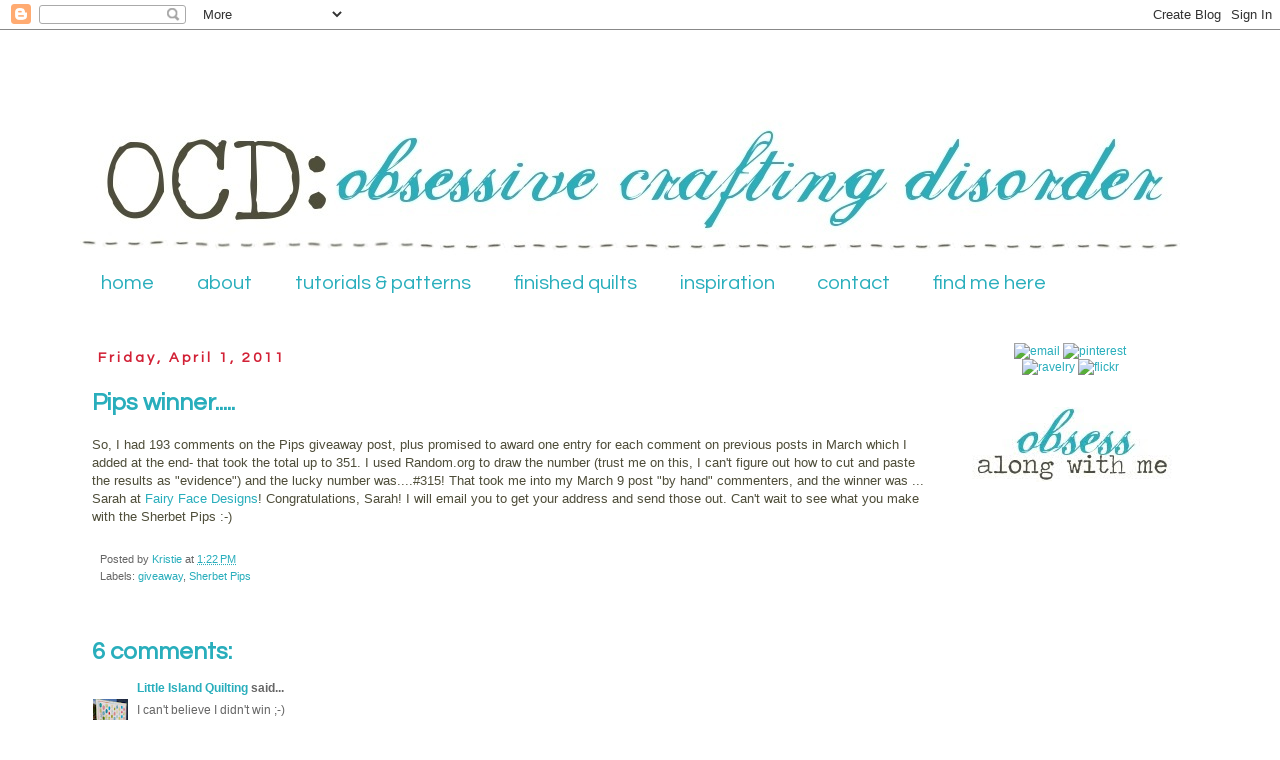

--- FILE ---
content_type: text/html; charset=UTF-8
request_url: https://ocd-obsessivecraftingdisorder.blogspot.com/2011/04/pips-winner.html?showComment=1301683474081
body_size: 15114
content:
<!DOCTYPE html>
<html class='v2' dir='ltr' xmlns='http://www.w3.org/1999/xhtml' xmlns:b='http://www.google.com/2005/gml/b' xmlns:data='http://www.google.com/2005/gml/data' xmlns:expr='http://www.google.com/2005/gml/expr'>
<head>
<link href='https://www.blogger.com/static/v1/widgets/4128112664-css_bundle_v2.css' rel='stylesheet' type='text/css'/>
<link href="//fonts.googleapis.com/css?family=Questrial" rel="stylesheet" type="text/css">
<meta content='IE=EmulateIE7' http-equiv='X-UA-Compatible'/>
<meta content='width=1100' name='viewport'/>
<meta content='text/html; charset=UTF-8' http-equiv='Content-Type'/>
<meta content='blogger' name='generator'/>
<link href='https://ocd-obsessivecraftingdisorder.blogspot.com/favicon.ico' rel='icon' type='image/x-icon'/>
<link href='http://ocd-obsessivecraftingdisorder.blogspot.com/2011/04/pips-winner.html' rel='canonical'/>
<link rel="alternate" type="application/atom+xml" title="ocd: obsessive crafting disorder - Atom" href="https://ocd-obsessivecraftingdisorder.blogspot.com/feeds/posts/default" />
<link rel="alternate" type="application/rss+xml" title="ocd: obsessive crafting disorder - RSS" href="https://ocd-obsessivecraftingdisorder.blogspot.com/feeds/posts/default?alt=rss" />
<link rel="service.post" type="application/atom+xml" title="ocd: obsessive crafting disorder - Atom" href="https://www.blogger.com/feeds/7846470566746088487/posts/default" />

<link rel="alternate" type="application/atom+xml" title="ocd: obsessive crafting disorder - Atom" href="https://ocd-obsessivecraftingdisorder.blogspot.com/feeds/8055579281261280970/comments/default" />
<!--Can't find substitution for tag [blog.ieCssRetrofitLinks]-->
<meta content='http://ocd-obsessivecraftingdisorder.blogspot.com/2011/04/pips-winner.html' property='og:url'/>
<meta content='Pips winner.....' property='og:title'/>
<meta content='So, I had 193 comments on the Pips giveaway post, plus promised to award one entry for each comment on previous posts in March which I added...' property='og:description'/>
<title>ocd: obsessive crafting disorder: Pips winner.....</title>
<style type='text/css'>@font-face{font-family:'Bentham';font-style:normal;font-weight:400;font-display:swap;src:url(//fonts.gstatic.com/s/bentham/v20/VdGeAZQPEpYfmHglGWUxCbSJ7y9Y2g.woff2)format('woff2');unicode-range:U+0100-02BA,U+02BD-02C5,U+02C7-02CC,U+02CE-02D7,U+02DD-02FF,U+0304,U+0308,U+0329,U+1D00-1DBF,U+1E00-1E9F,U+1EF2-1EFF,U+2020,U+20A0-20AB,U+20AD-20C0,U+2113,U+2C60-2C7F,U+A720-A7FF;}@font-face{font-family:'Bentham';font-style:normal;font-weight:400;font-display:swap;src:url(//fonts.gstatic.com/s/bentham/v20/VdGeAZQPEpYfmHglGWsxCbSJ7y8.woff2)format('woff2');unicode-range:U+0000-00FF,U+0131,U+0152-0153,U+02BB-02BC,U+02C6,U+02DA,U+02DC,U+0304,U+0308,U+0329,U+2000-206F,U+20AC,U+2122,U+2191,U+2193,U+2212,U+2215,U+FEFF,U+FFFD;}</style>
<style id='page-skin-1' type='text/css'><!--
/*
-----------------------------------------------
Blogger Template Style
Name:     Simple
Designer: Josh Peterson
URL:      www.noaesthetic.com
----------------------------------------------- */
/* Variable definitions
====================
<Variable name="keycolor" description="Main Color" type="color" default="#66bbdd"/>
<Group description="Page Text" selector="body">
<Variable name="body.font" description="Font" type="font"
default="normal normal 12px Arial, Tahoma, Helvetica, FreeSans, sans-serif"/>
<Variable name="body.text.color" description="Text Color" type="color" default="#222222"/>
</Group>
<Group description="Backgrounds" selector=".body-fauxcolumns-outer">
<Variable name="body.background.color" description="Outer Background" type="color" default="#66bbdd"/>
<Variable name="content.background.color" description="Main Background" type="color" default="#ffffff"/>
<Variable name="header.background.color" description="Header Background" type="color" default="transparent"/>
</Group>
<Group description="Links" selector=".main-outer">
<Variable name="link.color" description="Link Color" type="color" default="#29aebc"/>
<Variable name="link.visited.color" description="Visited Color" type="color" default="#888888"/>
<Variable name="link.hover.color" description="Hover Color" type="color" default="#29aebc"/>
</Group>
<Group description="Blog Title" selector=".header h1">
<Variable name="header.font" description="Font" type="font"
default="normal normal 60px Arial, Tahoma, Helvetica, FreeSans, sans-serif"/>
<Variable name="header.text.color" description="Title Color" type="color" default="#3399bb" />
</Group>
<Group description="Blog Description" selector=".header .description">
<Variable name="description.text.color" description="Description Color" type="color"
default="#777777" />
</Group>
<Group description="Tabs Text" selector=".tabs-inner .widget li a">
<Variable name="tabs.font" description="Font" type="font"
default="normal normal 14px Arial, Tahoma, Helvetica, FreeSans, sans-serif"/>
<Variable name="tabs.text.color" description="Text Color" type="color" default="#29aebc"/>
<Variable name="tabs.selected.text.color" description="Selected Color" type="color" default="#4f4e3a"/>
</Group>
<Group description="Tabs Background" selector=".tabs-outer .PageList">
<Variable name="tabs.background.color" description="Background Color" type="color" default="#f5f5f5"/>
<Variable name="tabs.selected.background.color" description="Selected Color" type="color" default="#eeeeee"/>
</Group>
<Group description="Post Title" selector="h3.post-title, .comments h4">
<Variable name="post.title.font" description="Font" type="font"
default="normal normal 22px Arial, Tahoma, Helvetica, FreeSans, sans-serif"/>
</Group>
<Group description="Date Header" selector=".date-header">
<Variable name="date.header.color" description="Text Color" type="color"
default="#666666"/>
<Variable name="date.header.background.color" description="Background Color" type="color"
default="transparent"/>
</Group>
<Group description="Post Footer" selector=".post-footer">
<Variable name="post.footer.text.color" description="Text Color" type="color" default="#666666"/>
<Variable name="post.footer.background.color" description="Background Color" type="color"
default="#f9f9f9"/>
<Variable name="post.footer.border.color" description="Shadow Color" type="color" default="#eeeeee"/>
</Group>
<Group description="Gadgets" selector="h2">
<Variable name="widget.title.font" description="Title Font" type="font"
default="normal bold 11px Arial, Tahoma, Helvetica, FreeSans, sans-serif"/>
<Variable name="widget.title.text.color" description="Title Color" type="color" default="#000000"/>
<Variable name="widget.alternate.text.color" description="Alternate Color" type="color" default="#999999"/>
</Group>
<Group description="Images" selector=".main-inner">
<Variable name="image.background.color" description="Background Color" type="color" default="#ffffff"/>
<Variable name="image.border.color" description="Border Color" type="color" default="#eeeeee"/>
<Variable name="image.text.color" description="Caption Text Color" type="color" default="#666666"/>
</Group>
<Group description="Accents" selector=".content-inner">
<Variable name="body.rule.color" description="Separator Line Color" type="color" default="#eeeeee"/>
<Variable name="tabs.border.color" description="Tabs Border Color" type="color" default="transparent"/>
</Group>
<Variable name="body.background" description="Body Background" type="background"
color="#ffffff" default="$(color) none repeat scroll top left"/>
<Variable name="body.background.override" description="Body Background Override" type="string" default=""/>
<Variable name="body.background.gradient.cap" description="Body Gradient Cap" type="url"
default="url(http://www.blogblog.com/1kt/simple/gradients_light.png)"/>
<Variable name="body.background.gradient.tile" description="Body Gradient Tile" type="url"
default="url(http://www.blogblog.com/1kt/simple/body_gradient_tile_light.png)"/>
<Variable name="content.background.color.selector" description="Content Background Color Selector" type="string" default=".content-inner"/>
<Variable name="content.padding" description="Content Padding" type="length" default="10px"/>
<Variable name="content.padding.horizontal" description="Content Horizontal Padding" type="length" default="10px"/>
<Variable name="content.shadow.spread" description="Content Shadow Spread" type="length" default="40px"/>
<Variable name="content.shadow.spread.webkit" description="Content Shadow Spread (WebKit)" type="length" default="5px"/>
<Variable name="content.shadow.spread.ie" description="Content Shadow Spread (IE)" type="length" default="10px"/>
<Variable name="main.border.width" description="Main Border Width" type="length" default="0"/>
<Variable name="header.background.gradient" description="Header Gradient" type="url" default="none"/>
<Variable name="header.shadow.offset.left" description="Header Shadow Offset Left" type="length" default="-1px"/>
<Variable name="header.shadow.offset.top" description="Header Shadow Offset Top" type="length" default="-1px"/>
<Variable name="header.shadow.spread" description="Header Shadow Spread" type="length" default="1px"/>
<Variable name="header.padding" description="Header Padding" type="length" default="30px"/>
<Variable name="header.border.size" description="Header Border Size" type="length" default="1px"/>
<Variable name="header.bottom.border.size" description="Header Bottom Border Size" type="length" default="1px"/>
<Variable name="header.border.horizontalsize" description="Header Horizontal Border Size" type="length" default="0"/>
<Variable name="description.text.size" description="Description Text Size" type="string" default="140%"/>
<Variable name="tabs.margin.top" description="Tabs Margin Top" type="length" default="0" />
<Variable name="tabs.margin.side" description="Tabs Side Margin" type="length" default="30px" />
<Variable name="tabs.background.gradient" description="Tabs Background Gradient" type="url"
default="url(http://www.blogblog.com/1kt/simple/gradients_light.png)"/>
<Variable name="tabs.border.width" description="Tabs Border Width" type="length" default="1px"/>
<Variable name="tabs.bevel.border.width" description="Tabs Bevel Border Width" type="length" default="1px"/>
<Variable name="date.header.padding" description="Date Header Padding" type="string" default="inherit"/>
<Variable name="date.header.letterspacing" description="Date Header Letter Spacing" type="string" default="inherit"/>
<Variable name="date.header.margin" description="Date Header Margin" type="string" default="inherit"/>
<Variable name="post.margin.bottom" description="Post Bottom Margin" type="length" default="25px"/>
<Variable name="image.border.small.size" description="Image Border Small Size" type="length" default="2px"/>
<Variable name="image.border.large.size" description="Image Border Large Size" type="length" default="5px"/>
<Variable name="page.width.selector" description="Page Width Selector" type="string" default=".region-inner"/>
<Variable name="page.width" description="Page Width" type="string" default="auto"/>
<Variable name="main.section.margin" description="Main Section Margin" type="length" default="15px"/>
<Variable name="main.padding" description="Main Padding" type="length" default="15px"/>
<Variable name="main.padding.top" description="Main Padding Top" type="length" default="30px"/>
<Variable name="main.padding.bottom" description="Main Padding Bottom" type="length" default="30px"/>
<Variable name="paging.background"
color="#ffffff"
description="Background of blog paging area" type="background"
default="transparent none no-repeat scroll top center"/>
<Variable name="footer.bevel" description="Bevel border length of footer" type="length" default="0"/>
<Variable name="mobile.background.overlay" description="Mobile Background Overlay" type="string"
default="transparent none repeat scroll top left"/>
<Variable name="mobile.background.size" description="Mobile Background Size" type="string" default="auto"/>
<Variable name="mobile.button.color" description="Mobile Button Color" type="color" default="#ffffff" />
<Variable name="startSide" description="Side where text starts in blog language" type="automatic" default="left"/>
<Variable name="endSide" description="Side where text ends in blog language" type="automatic" default="right"/>
*/
/* Content
----------------------------------------------- */
body {
font: normal normal 12px 'Trebuchet MS', Trebuchet, Verdana, sans-serif;
color: #666666;
background: #ffffff none no-repeat scroll center center;
padding: 0 0 0 0;
}
html body .region-inner {
min-width: 0;
max-width: 100%;
width: auto;
}
a:link {
text-decoration:none;
color: #29aebc;
}
a:visited {
text-decoration:none;
color: #888888;
}
a:hover {
text-decoration:underline;
color: #d22136;
}
.body-fauxcolumn-outer .fauxcolumn-inner {
background: transparent none repeat scroll top left;
_background-image: none;
}
.body-fauxcolumn-outer .cap-top {
position: absolute;
z-index: 1;
height: 400px;
width: 100%;
background: #ffffff none no-repeat scroll center center;
}
.body-fauxcolumn-outer .cap-top .cap-left {
width: 100%;
background: transparent none repeat-x scroll top left;
_background-image: none;
}
.content-outer {
-moz-box-shadow: 0 0 0 rgba(0, 0, 0, .15);
-webkit-box-shadow: 0 0 0 rgba(0, 0, 0, .15);
-goog-ms-box-shadow: 0 0 0 #333333;
box-shadow: 0 0 0 rgba(0, 0, 0, .15);
margin-bottom: 1px;
}
.content-inner {
padding: 10px 40px;
}
.content-inner {
background-color: #ffffff;
}
/* Header
----------------------------------------------- */
.header-outer {
background: transparent none repeat-x scroll 0 -400px;
_background-image: none;
border-top:  0px dashed #D22136;
border-right:  0px dashed #D22136;
border-bottom:  0px dashed #D22136;
border-left:  0px dashed #D22136;
}
.Header h1 {
font: normal normal 40px 'Trebuchet MS',Trebuchet,Verdana,sans-serif;
color: #000000;
text-shadow: 0 0 0 rgba(0, 0, 0, .2);
}
.Header h1 a {
color: #000000;
}
.Header .description {
font-size: 18px;
color: #000000;
}
.header-inner .Header .titlewrapper {
padding: 22px 0;
}
.header-inner .Header .descriptionwrapper {
padding: 0 0;
}
/* Tabs
----------------------------------------------- */
.tabs-inner .section:first-child {
border-top: 0 solid #ffffff;
}
.tabs-inner .section:first-child ul {
margin-top: -1px;
border-top: 1px solid #ffffff;
border-left: 1px solid #ffffff;
border-right: 1px solid #ffffff;
}
.tabs-inner .widget ul {
background: transparent none repeat-x scroll 0 -800px;
_background-image: none;
border-bottom: 1px solid #ffffff;
margin-top: 0;
margin-left: -30px;
margin-right: -30px;
}
.tabs-inner .widget li a {
display: inline-block;
padding: .6em 1em;
font-family: 'Questrial', sans-serif;
font-size: 170%;
border-left: 1px solid #ffffff;
border-right: 1px solid #ffffff;
}
.tabs-inner .widget li:first-child a {
border-left: none;
}
.tabs-inner .widget li.selected a, .tabs-inner .widget li a:hover {
background-color: #ffffff;
text-decoration: none;
}
/* Columns
----------------------------------------------- */
.main-outer {
border-top: 0 solid transparent;
}
.fauxcolumn-left-outer .fauxcolumn-inner {
border-right: 1px solid transparent;
}
.fauxcolumn-right-outer .fauxcolumn-inner {
border-left: 1px solid transparent;
}
/* Headings
----------------------------------------------- */
h2 {
margin: 0 0 1em 0;
font-family: 'Questrial', sans-serif;
color: #29aebc;
font-size: 150%;
text-transform: none;
}
/* Widgets
----------------------------------------------- */
.widget .zippy {
color: #29aebc;
text-shadow: 2px 2px 1px rgba(0, 0, 0, .1);
}
.widget .popular-posts ul {
list-style: none;
}
/* Posts
----------------------------------------------- */
.date-header span {
font-family: 'Questrial', sans-serif;
font-size: 80%;
background-color: #ffffff;
color: #d22136;
padding: 0.4em;
letter-spacing: 3px;
margin: inherit;
}
.main-inner {
padding-top: 35px;
padding-bottom: 65px;
}
.main-inner .column-center-inner {
padding: 0 0;
}
.main-inner .column-center-inner .section {
margin: 0 1em;
}
.post {
margin: 0 0 45px 0;
}
h3.post-title, .comments h4 {
font-family: 'Questrial', sans-serif;
font-size: 200%;
color: #29aebc;
margin: .75em 0 0;
}
.post-body {
font-size: 110%;
color: #4f4e3a;
line-height: 1.4;
position: relative;
}
.post-body img, .post-body .tr-caption-container, .Profile img, .Image img,
.BlogList .item-thumbnail img {
padding: 2px;
background: #ffffff;
border: 0px solid #ffffff;
-moz-box-shadow: 0px 0px 0px rgba(0, 0, 0, .1);
-webkit-box-shadow: 0px 0px 0px rgba(0, 0, 0, .1);
box-shadow: 0px 0px 0px rgba(0, 0, 0, .1);
}
.post-body img, .post-body .tr-caption-container {
padding: 5px;
}
.post-body .tr-caption-container {
color: #666666;
}
.post-body .tr-caption-container img {
padding: 0;
background: transparent;
border: none;
-moz-box-shadow: 0 0 0 rgba(0, 0, 0, .1);
-webkit-box-shadow: 0 0 0 rgba(0, 0, 0, .1);
box-shadow: 0 0 0 rgba(0, 0, 0, .1);
}
.post-header {
margin: 0 0 1.5em;
line-height: 1.6;
font-size: 90%;
}
.post-footer {
margin: 20px -2px 0;
padding: 5px 10px;
color: #666666;
background-color: #ffffff;
border-bottom: 1px solid 4f4e3a;
line-height: 1.6;
font-size: 90%;
}
#comments .comment-author {
padding-top: 1.5em;
border-top: 3px dashed #d22136;
background-position: 0 1.5em;
}
#comments .comment-author:first-child {
padding-top: 0;
border-top: none;
}
.avatar-image-container {
margin: .2em 0 0;
}
#comments .avatar-image-container img {
border: 1px solid #ffffff;
}
/* Accents
---------------------------------------------- */
.section-columns td.columns-cell {
border-left: 1px solid transparent;
}
.blog-pager {
background: transparent url(//www.blogblog.com/1kt/simple/paging_dot.png) repeat-x scroll top center;
}
.blog-pager-older-link, .home-link,
.blog-pager-newer-link {
background-color: #ffffff;
padding: 5px;
}
.footer-outer {
border-top: 1px dashed #d22136;
}
/* Mobile
----------------------------------------------- */
body.mobile  {
background-size: auto;
}
.mobile .body-fauxcolumn-outer {
background: transparent none repeat scroll top left;
}
.mobile .body-fauxcolumn-outer .cap-top {
background-size: 100% auto;
}
.mobile .content-outer {
-webkit-box-shadow: 0 0 3px rgba(0, 0, 0, .15);
box-shadow: 0 0 3px rgba(0, 0, 0, .15);
padding: 0 0;
}
body.mobile .AdSense {
margin: 0 -0;
}
.mobile .tabs-inner .widget ul {
margin-left: 0;
margin-right: 0;
}
.mobile .post {
margin: 0;
}
.mobile .main-inner .column-center-inner .section {
margin: 0;
}
.mobile .date-header span {
padding: 0.1em 10px;
margin: 0 -10px;
}
.mobile h3.post-title {
margin: 0;
}
.mobile .blog-pager {
background: transparent none no-repeat scroll top center;
}
.mobile .footer-outer {
border-top: none;
}
.mobile .main-inner, .mobile .footer-inner {
background-color: #ffffff;
}
.mobile-index-contents {
color: #666666;
}
.mobile-link-button {
background-color: #29aebc;
}
.mobile-link-button a:link, .mobile-link-button a:visited {
color: #ffffff;
}
.mobile .tabs-inner .section:first-child {
border-top: none;
}
.mobile .tabs-inner .PageList .widget-content {
background-color: #eeeeee;
color: #4f4e3a;
border-top: 1px solid #ffffff;
border-bottom: 1px solid #ffffff;
}
.mobile .tabs-inner .PageList .widget-content .pagelist-arrow {
border-left: 1px solid #ffffff;
}

--></style>
<style id='template-skin-1' type='text/css'><!--
body {
min-width: 1200px;
}
.content-outer, .content-fauxcolumn-outer, .region-inner {
min-width: 1200px;
max-width: 1200px;
_width: 1200px;
}
.main-inner .columns {
padding-left: 0px;
padding-right: 260px;
}
.main-inner .fauxcolumn-center-outer {
left: 0px;
right: 260px;
/* IE6 does not respect left and right together */
_width: expression(this.parentNode.offsetWidth -
parseInt("0px") -
parseInt("260px") + 'px');
}
.main-inner .fauxcolumn-left-outer {
width: 0px;
}
.main-inner .fauxcolumn-right-outer {
width: 260px;
}
.main-inner .column-left-outer {
width: 0px;
right: 100%;
margin-left: -0px;
}
.main-inner .column-right-outer {
width: 260px;
margin-right: -260px;
}
#layout {
min-width: 0;
}
#layout .content-outer {
min-width: 0;
width: 800px;
}
#layout .region-inner {
min-width: 0;
width: auto;
}
--></style>
<link href='https://www.blogger.com/dyn-css/authorization.css?targetBlogID=7846470566746088487&amp;zx=527f830e-48ce-4ea0-b4c1-78007bd5483d' media='none' onload='if(media!=&#39;all&#39;)media=&#39;all&#39;' rel='stylesheet'/><noscript><link href='https://www.blogger.com/dyn-css/authorization.css?targetBlogID=7846470566746088487&amp;zx=527f830e-48ce-4ea0-b4c1-78007bd5483d' rel='stylesheet'/></noscript>
<meta name='google-adsense-platform-account' content='ca-host-pub-1556223355139109'/>
<meta name='google-adsense-platform-domain' content='blogspot.com'/>

</head>
<body class='loading'>
<div class='navbar section' id='navbar'><div class='widget Navbar' data-version='1' id='Navbar1'><script type="text/javascript">
    function setAttributeOnload(object, attribute, val) {
      if(window.addEventListener) {
        window.addEventListener('load',
          function(){ object[attribute] = val; }, false);
      } else {
        window.attachEvent('onload', function(){ object[attribute] = val; });
      }
    }
  </script>
<div id="navbar-iframe-container"></div>
<script type="text/javascript" src="https://apis.google.com/js/platform.js"></script>
<script type="text/javascript">
      gapi.load("gapi.iframes:gapi.iframes.style.bubble", function() {
        if (gapi.iframes && gapi.iframes.getContext) {
          gapi.iframes.getContext().openChild({
              url: 'https://www.blogger.com/navbar/7846470566746088487?po\x3d8055579281261280970\x26origin\x3dhttps://ocd-obsessivecraftingdisorder.blogspot.com',
              where: document.getElementById("navbar-iframe-container"),
              id: "navbar-iframe"
          });
        }
      });
    </script><script type="text/javascript">
(function() {
var script = document.createElement('script');
script.type = 'text/javascript';
script.src = '//pagead2.googlesyndication.com/pagead/js/google_top_exp.js';
var head = document.getElementsByTagName('head')[0];
if (head) {
head.appendChild(script);
}})();
</script>
</div></div>
<div class='body-fauxcolumns'>
<div class='fauxcolumn-outer body-fauxcolumn-outer'>
<div class='cap-top'>
<div class='cap-left'></div>
<div class='cap-right'></div>
</div>
<div class='fauxborder-left'>
<div class='fauxborder-right'></div>
<div class='fauxcolumn-inner'>
</div>
</div>
<div class='cap-bottom'>
<div class='cap-left'></div>
<div class='cap-right'></div>
</div>
</div>
</div>
<div class='content'>
<div class='content-fauxcolumns'>
<div class='fauxcolumn-outer content-fauxcolumn-outer'>
<div class='cap-top'>
<div class='cap-left'></div>
<div class='cap-right'></div>
</div>
<div class='fauxborder-left'>
<div class='fauxborder-right'></div>
<div class='fauxcolumn-inner'>
</div>
</div>
<div class='cap-bottom'>
<div class='cap-left'></div>
<div class='cap-right'></div>
</div>
</div>
</div>
<div class='content-outer'>
<div class='content-cap-top cap-top'>
<div class='cap-left'></div>
<div class='cap-right'></div>
</div>
<div class='fauxborder-left content-fauxborder-left'>
<div class='fauxborder-right content-fauxborder-right'></div>
<div class='content-inner'>
<header>
<div class='header-outer'>
<div class='header-cap-top cap-top'>
<div class='cap-left'></div>
<div class='cap-right'></div>
</div>
<div class='fauxborder-left header-fauxborder-left'>
<div class='fauxborder-right header-fauxborder-right'></div>
<div class='region-inner header-inner'>
<div class='header section' id='header'><div class='widget Header' data-version='1' id='Header1'>
<div id='header-inner'>
<a href='https://ocd-obsessivecraftingdisorder.blogspot.com/' style='display: block'>
<img alt='ocd: obsessive crafting disorder' height='219px; ' id='Header1_headerimg' src='https://blogger.googleusercontent.com/img/b/R29vZ2xl/AVvXsEjUuflmyivJg5uiBIUl3JBe8L9I6Zv1Vm7SO6F04YCQrQ6WZvcKDArQmTocMBNJaY5OMJ3jl9f1_3P1Mlk6sgouAX4ydDEa8yP5vyB9RKIpo38U-5lv1k1qE8OH6skGePly5Z_EVjHSbd8/s1120/ocd+blog+different+font+stitching.jpg' style='display: block' width='1100px; '/>
</a>
</div>
</div></div>
</div>
</div>
<div class='header-cap-bottom cap-bottom'>
<div class='cap-left'></div>
<div class='cap-right'></div>
</div>
</div>
</header>
<div class='tabs-outer'>
<div class='tabs-cap-top cap-top'>
<div class='cap-left'></div>
<div class='cap-right'></div>
</div>
<div class='fauxborder-left tabs-fauxborder-left'>
<div class='fauxborder-right tabs-fauxborder-right'></div>
<div class='region-inner tabs-inner'>
<div class='tabs section' id='crosscol'><div class='widget PageList' data-version='1' id='PageList1'>
<h2>Pages</h2>
<div class='widget-content'>
<ul>
<li>
<a href='https://ocd-obsessivecraftingdisorder.blogspot.com/'>home</a>
</li>
<li>
<a href='https://ocd-obsessivecraftingdisorder.blogspot.com/p/about.html'>about</a>
</li>
<li>
<a href='https://ocd-obsessivecraftingdisorder.blogspot.com/p/tutorials-patterns.html'>tutorials &amp; patterns</a>
</li>
<li>
<a href='https://ocd-obsessivecraftingdisorder.blogspot.com/p/finished-quilts.html'>finished quilts</a>
</li>
<li>
<a href='https://ocd-obsessivecraftingdisorder.blogspot.com/p/inspiration.html'>inspiration</a>
</li>
<li>
<a href='https://ocd-obsessivecraftingdisorder.blogspot.com/p/contact.html'>contact</a>
</li>
<li>
<a href='https://ocd-obsessivecraftingdisorder.blogspot.com/p/find-me-here.html'>find me here</a>
</li>
</ul>
<div class='clear'></div>
</div>
</div></div>
<div class='tabs no-items section' id='crosscol-overflow'></div>
</div>
</div>
<div class='tabs-cap-bottom cap-bottom'>
<div class='cap-left'></div>
<div class='cap-right'></div>
</div>
</div>
<div class='main-outer'>
<div class='main-cap-top cap-top'>
<div class='cap-left'></div>
<div class='cap-right'></div>
</div>
<div class='fauxborder-left main-fauxborder-left'>
<div class='fauxborder-right main-fauxborder-right'></div>
<div class='region-inner main-inner'>
<div class='columns fauxcolumns'>
<div class='fauxcolumn-outer fauxcolumn-center-outer'>
<div class='cap-top'>
<div class='cap-left'></div>
<div class='cap-right'></div>
</div>
<div class='fauxborder-left'>
<div class='fauxborder-right'></div>
<div class='fauxcolumn-inner'>
</div>
</div>
<div class='cap-bottom'>
<div class='cap-left'></div>
<div class='cap-right'></div>
</div>
</div>
<div class='fauxcolumn-outer fauxcolumn-left-outer'>
<div class='cap-top'>
<div class='cap-left'></div>
<div class='cap-right'></div>
</div>
<div class='fauxborder-left'>
<div class='fauxborder-right'></div>
<div class='fauxcolumn-inner'>
</div>
</div>
<div class='cap-bottom'>
<div class='cap-left'></div>
<div class='cap-right'></div>
</div>
</div>
<div class='fauxcolumn-outer fauxcolumn-right-outer'>
<div class='cap-top'>
<div class='cap-left'></div>
<div class='cap-right'></div>
</div>
<div class='fauxborder-left'>
<div class='fauxborder-right'></div>
<div class='fauxcolumn-inner'>
</div>
</div>
<div class='cap-bottom'>
<div class='cap-left'></div>
<div class='cap-right'></div>
</div>
</div>
<!-- corrects IE6 width calculation -->
<div class='columns-inner'>
<div class='column-center-outer'>
<div class='column-center-inner'>
<div class='main section' id='main'><div class='widget Blog' data-version='1' id='Blog1'>
<div class='blog-posts hfeed'>

          <div class="date-outer">
        
<h2 class='date-header'><span>Friday, April 1, 2011</span></h2>

          <div class="date-posts">
        
<div class='post-outer'>
<div class='post hentry uncustomized-post-template' itemprop='blogPost' itemscope='itemscope' itemtype='http://schema.org/BlogPosting'>
<meta content='7846470566746088487' itemprop='blogId'/>
<meta content='8055579281261280970' itemprop='postId'/>
<a name='8055579281261280970'></a>
<h3 class='post-title entry-title' itemprop='name'>
Pips winner.....
</h3>
<div class='post-header'>
<div class='post-header-line-1'></div>
</div>
<div class='post-body entry-content' id='post-body-8055579281261280970' itemprop='description articleBody'>
So, I had 193 comments on the Pips giveaway post, plus promised to award one entry for each comment on previous posts in March which I added at the end- that took the total up to 351. I used Random.org to draw the number (trust me on this, I can't figure out how to cut and paste the results as "evidence") and the lucky number was....#315! That took me into my March 9 post "by hand" commenters, and the winner was ... Sarah at <a href="http://fairyfacedesigns.blogspot.com/">Fairy Face Designs</a>! Congratulations, Sarah! I will email you to get your address and send those out. Can't wait to see what you make with the Sherbet Pips :-)
<div style='clear: both;'></div>
</div>
<div class='post-footer'>
<div class='post-footer-line post-footer-line-1'>
<span class='post-author vcard'>
Posted by
<span class='fn' itemprop='author' itemscope='itemscope' itemtype='http://schema.org/Person'>
<meta content='https://www.blogger.com/profile/12883718447957850898' itemprop='url'/>
<a class='g-profile' href='https://www.blogger.com/profile/12883718447957850898' rel='author' title='author profile'>
<span itemprop='name'>Kristie</span>
</a>
</span>
</span>
<span class='post-timestamp'>
at
<meta content='http://ocd-obsessivecraftingdisorder.blogspot.com/2011/04/pips-winner.html' itemprop='url'/>
<a class='timestamp-link' href='https://ocd-obsessivecraftingdisorder.blogspot.com/2011/04/pips-winner.html' rel='bookmark' title='permanent link'><abbr class='published' itemprop='datePublished' title='2011-04-01T13:22:00-05:00'>1:22&#8239;PM</abbr></a>
</span>
<span class='post-comment-link'>
</span>
<span class='post-icons'>
<span class='item-control blog-admin pid-648068385'>
<a href='https://www.blogger.com/post-edit.g?blogID=7846470566746088487&postID=8055579281261280970&from=pencil' title='Edit Post'>
<img alt='' class='icon-action' height='18' src='https://resources.blogblog.com/img/icon18_edit_allbkg.gif' width='18'/>
</a>
</span>
</span>
<div class='post-share-buttons goog-inline-block'>
</div>
</div>
<div class='post-footer-line post-footer-line-2'>
<span class='post-labels'>
Labels:
<a href='https://ocd-obsessivecraftingdisorder.blogspot.com/search/label/giveaway' rel='tag'>giveaway</a>,
<a href='https://ocd-obsessivecraftingdisorder.blogspot.com/search/label/Sherbet%20Pips' rel='tag'>Sherbet Pips</a>
</span>
</div>
<div class='post-footer-line post-footer-line-3'>
<span class='post-location'>
</span>
</div>
</div>
</div>
<div class='comments' id='comments'>
<a name='comments'></a>
<h4>6 comments:</h4>
<div id='Blog1_comments-block-wrapper'>
<dl class='avatar-comment-indent' id='comments-block'>
<dt class='comment-author ' id='c2819527188511419992'>
<a name='c2819527188511419992'></a>
<div class="avatar-image-container vcard"><span dir="ltr"><a href="https://www.blogger.com/profile/12861046636908606582" target="" rel="nofollow" onclick="" class="avatar-hovercard" id="av-2819527188511419992-12861046636908606582"><img src="https://resources.blogblog.com/img/blank.gif" width="35" height="35" class="delayLoad" style="display: none;" longdesc="//blogger.googleusercontent.com/img/b/R29vZ2xl/AVvXsEg9L0PC0XT6OIJMRWqK5qZiOfvnhhJvZwqn_OuDSHHVYrZd5lm-N96exG-mMx4SjDPh2wG_JscS67AMg_SQcqci5LYShJx5FyE_AiLYSonp-FK9POQg4atYCLyqJSGNFw/s45-c/2.jpg" alt="" title="Little Island Quilting">

<noscript><img src="//blogger.googleusercontent.com/img/b/R29vZ2xl/AVvXsEg9L0PC0XT6OIJMRWqK5qZiOfvnhhJvZwqn_OuDSHHVYrZd5lm-N96exG-mMx4SjDPh2wG_JscS67AMg_SQcqci5LYShJx5FyE_AiLYSonp-FK9POQg4atYCLyqJSGNFw/s45-c/2.jpg" width="35" height="35" class="photo" alt=""></noscript></a></span></div>
<a href='https://www.blogger.com/profile/12861046636908606582' rel='nofollow'>Little Island Quilting</a>
said...
</dt>
<dd class='comment-body' id='Blog1_cmt-2819527188511419992'>
<p>
I can&#39;t believe I didn&#39;t win ;-)
</p>
</dd>
<dd class='comment-footer'>
<span class='comment-timestamp'>
<a href='https://ocd-obsessivecraftingdisorder.blogspot.com/2011/04/pips-winner.html?showComment=1301682346845#c2819527188511419992' title='comment permalink'>
April 1, 2011 at 1:25&#8239;PM
</a>
<span class='item-control blog-admin pid-1848426013'>
<a class='comment-delete' href='https://www.blogger.com/comment/delete/7846470566746088487/2819527188511419992' title='Delete Comment'>
<img src='https://resources.blogblog.com/img/icon_delete13.gif'/>
</a>
</span>
</span>
</dd>
<dt class='comment-author ' id='c9004804175163937961'>
<a name='c9004804175163937961'></a>
<div class="avatar-image-container vcard"><span dir="ltr"><a href="https://www.blogger.com/profile/18294010091220190480" target="" rel="nofollow" onclick="" class="avatar-hovercard" id="av-9004804175163937961-18294010091220190480"><img src="https://resources.blogblog.com/img/blank.gif" width="35" height="35" class="delayLoad" style="display: none;" longdesc="//blogger.googleusercontent.com/img/b/R29vZ2xl/AVvXsEgC7x_eNxra4a4I-SP2Tils5FK160hZaGx53hI6Et0KqNGEnuHn1P6FnHVIOjojm5E2Hcrtyepg8tKGiLkZTA9phPxI_UsQ60YEYOH9_mr8j1rOo6Ur_-WecF4AOu0cEBs/s45-c/086.JPG" alt="" title="Charity">

<noscript><img src="//blogger.googleusercontent.com/img/b/R29vZ2xl/AVvXsEgC7x_eNxra4a4I-SP2Tils5FK160hZaGx53hI6Et0KqNGEnuHn1P6FnHVIOjojm5E2Hcrtyepg8tKGiLkZTA9phPxI_UsQ60YEYOH9_mr8j1rOo6Ur_-WecF4AOu0cEBs/s45-c/086.JPG" width="35" height="35" class="photo" alt=""></noscript></a></span></div>
<a href='https://www.blogger.com/profile/18294010091220190480' rel='nofollow'>Charity</a>
said...
</dt>
<dd class='comment-body' id='Blog1_cmt-9004804175163937961'>
<p>
I didn&#39;t realize you were keeping track of your comments this march. I just commented because I had something to say, ha, ha!
</p>
</dd>
<dd class='comment-footer'>
<span class='comment-timestamp'>
<a href='https://ocd-obsessivecraftingdisorder.blogspot.com/2011/04/pips-winner.html?showComment=1301682566486#c9004804175163937961' title='comment permalink'>
April 1, 2011 at 1:29&#8239;PM
</a>
<span class='item-control blog-admin pid-1980107291'>
<a class='comment-delete' href='https://www.blogger.com/comment/delete/7846470566746088487/9004804175163937961' title='Delete Comment'>
<img src='https://resources.blogblog.com/img/icon_delete13.gif'/>
</a>
</span>
</span>
</dd>
<dt class='comment-author ' id='c8862880369858173004'>
<a name='c8862880369858173004'></a>
<div class="avatar-image-container avatar-stock"><span dir="ltr"><a href="https://www.blogger.com/profile/10026306612881676022" target="" rel="nofollow" onclick="" class="avatar-hovercard" id="av-8862880369858173004-10026306612881676022"><img src="//www.blogger.com/img/blogger_logo_round_35.png" width="35" height="35" alt="" title="Unknown">

</a></span></div>
<a href='https://www.blogger.com/profile/10026306612881676022' rel='nofollow'>Unknown</a>
said...
</dt>
<dd class='comment-body' id='Blog1_cmt-8862880369858173004'>
<p>
I demand a recount. By hand!<br /><br />Just kidding. ;) Congrats to the winner!
</p>
</dd>
<dd class='comment-footer'>
<span class='comment-timestamp'>
<a href='https://ocd-obsessivecraftingdisorder.blogspot.com/2011/04/pips-winner.html?showComment=1301683344951#c8862880369858173004' title='comment permalink'>
April 1, 2011 at 1:42&#8239;PM
</a>
<span class='item-control blog-admin pid-533774032'>
<a class='comment-delete' href='https://www.blogger.com/comment/delete/7846470566746088487/8862880369858173004' title='Delete Comment'>
<img src='https://resources.blogblog.com/img/icon_delete13.gif'/>
</a>
</span>
</span>
</dd>
<dt class='comment-author ' id='c890709276951157223'>
<a name='c890709276951157223'></a>
<div class="avatar-image-container vcard"><span dir="ltr"><a href="https://www.blogger.com/profile/06910707686408995865" target="" rel="nofollow" onclick="" class="avatar-hovercard" id="av-890709276951157223-06910707686408995865"><img src="https://resources.blogblog.com/img/blank.gif" width="35" height="35" class="delayLoad" style="display: none;" longdesc="//blogger.googleusercontent.com/img/b/R29vZ2xl/AVvXsEiuTmXxMnhYYjdG5WZ2FfembkrHTuhrzhRHbQpiJphefdmN9WDMtM_HCRDkYZIVgwYmi_9GS_1jFNLgHBOKZraYIrLZaGGU0xsr82BthACY8TOhtpVsoe5S_k596HjpwQ/s45-c/IMGP8885a.jpg" alt="" title="Amy Friend">

<noscript><img src="//blogger.googleusercontent.com/img/b/R29vZ2xl/AVvXsEiuTmXxMnhYYjdG5WZ2FfembkrHTuhrzhRHbQpiJphefdmN9WDMtM_HCRDkYZIVgwYmi_9GS_1jFNLgHBOKZraYIrLZaGGU0xsr82BthACY8TOhtpVsoe5S_k596HjpwQ/s45-c/IMGP8885a.jpg" width="35" height="35" class="photo" alt=""></noscript></a></span></div>
<a href='https://www.blogger.com/profile/06910707686408995865' rel='nofollow'>Amy Friend</a>
said...
</dt>
<dd class='comment-body' id='Blog1_cmt-890709276951157223'>
<p>
Wow, you went through a lot of effort to figure out the winner!
</p>
</dd>
<dd class='comment-footer'>
<span class='comment-timestamp'>
<a href='https://ocd-obsessivecraftingdisorder.blogspot.com/2011/04/pips-winner.html?showComment=1301683474081#c890709276951157223' title='comment permalink'>
April 1, 2011 at 1:44&#8239;PM
</a>
<span class='item-control blog-admin pid-1505792308'>
<a class='comment-delete' href='https://www.blogger.com/comment/delete/7846470566746088487/890709276951157223' title='Delete Comment'>
<img src='https://resources.blogblog.com/img/icon_delete13.gif'/>
</a>
</span>
</span>
</dd>
<dt class='comment-author ' id='c579090463980091545'>
<a name='c579090463980091545'></a>
<div class="avatar-image-container vcard"><span dir="ltr"><a href="https://www.blogger.com/profile/17181786172902664738" target="" rel="nofollow" onclick="" class="avatar-hovercard" id="av-579090463980091545-17181786172902664738"><img src="https://resources.blogblog.com/img/blank.gif" width="35" height="35" class="delayLoad" style="display: none;" longdesc="//blogger.googleusercontent.com/img/b/R29vZ2xl/AVvXsEhSynceA9AGYQhjVnqrJ3ptdZIv9bVXzgKjpt8ZJT2dgemF5XyENrW3sOQCrxtSTbOjlBhUbKNCYsBjnbAbrI5mKJxKz9_U_kgKczCesO1IwzlLq_deY7CzKQfibU5n-rY/s45-c/Sarah+at+quilt+exhibition1.jpg" alt="" title="Sarah @ FairyFace Designs">

<noscript><img src="//blogger.googleusercontent.com/img/b/R29vZ2xl/AVvXsEhSynceA9AGYQhjVnqrJ3ptdZIv9bVXzgKjpt8ZJT2dgemF5XyENrW3sOQCrxtSTbOjlBhUbKNCYsBjnbAbrI5mKJxKz9_U_kgKczCesO1IwzlLq_deY7CzKQfibU5n-rY/s45-c/Sarah+at+quilt+exhibition1.jpg" width="35" height="35" class="photo" alt=""></noscript></a></span></div>
<a href='https://www.blogger.com/profile/17181786172902664738' rel='nofollow'>Sarah @ FairyFace Designs</a>
said...
</dt>
<dd class='comment-body' id='Blog1_cmt-579090463980091545'>
<p>
Yippee!! I CANNOT BELIEVE I won this, I&#39;m totally thrilled. Thanks Kristie :-)))))))<br /><br />Off to jump up and down some more to work off the excitement!!
</p>
</dd>
<dd class='comment-footer'>
<span class='comment-timestamp'>
<a href='https://ocd-obsessivecraftingdisorder.blogspot.com/2011/04/pips-winner.html?showComment=1301684163079#c579090463980091545' title='comment permalink'>
April 1, 2011 at 1:56&#8239;PM
</a>
<span class='item-control blog-admin pid-1240288589'>
<a class='comment-delete' href='https://www.blogger.com/comment/delete/7846470566746088487/579090463980091545' title='Delete Comment'>
<img src='https://resources.blogblog.com/img/icon_delete13.gif'/>
</a>
</span>
</span>
</dd>
<dt class='comment-author ' id='c503063290374713202'>
<a name='c503063290374713202'></a>
<div class="avatar-image-container vcard"><span dir="ltr"><a href="https://www.blogger.com/profile/13616392505984609128" target="" rel="nofollow" onclick="" class="avatar-hovercard" id="av-503063290374713202-13616392505984609128"><img src="https://resources.blogblog.com/img/blank.gif" width="35" height="35" class="delayLoad" style="display: none;" longdesc="//blogger.googleusercontent.com/img/b/R29vZ2xl/AVvXsEhIM73XyDYKZuVxQm7o2LHFxHcY9sJjDjBn22kyzEUMz0T-4RcCZSZyMEgaoofMdKBcowP5UELK0qSuA8ru1unW3YprQqTcu9ReW4OG0oYtaRvSKAgPT9_ue5jpHl4f1A/s45-c/P1050700.JPG" alt="" title="Little Blue Mouse">

<noscript><img src="//blogger.googleusercontent.com/img/b/R29vZ2xl/AVvXsEhIM73XyDYKZuVxQm7o2LHFxHcY9sJjDjBn22kyzEUMz0T-4RcCZSZyMEgaoofMdKBcowP5UELK0qSuA8ru1unW3YprQqTcu9ReW4OG0oYtaRvSKAgPT9_ue5jpHl4f1A/s45-c/P1050700.JPG" width="35" height="35" class="photo" alt=""></noscript></a></span></div>
<a href='https://www.blogger.com/profile/13616392505984609128' rel='nofollow'>Little Blue Mouse</a>
said...
</dt>
<dd class='comment-body' id='Blog1_cmt-503063290374713202'>
<p>
Congratulations to Sarah!
</p>
</dd>
<dd class='comment-footer'>
<span class='comment-timestamp'>
<a href='https://ocd-obsessivecraftingdisorder.blogspot.com/2011/04/pips-winner.html?showComment=1301734739575#c503063290374713202' title='comment permalink'>
April 2, 2011 at 3:58&#8239;AM
</a>
<span class='item-control blog-admin pid-1443405925'>
<a class='comment-delete' href='https://www.blogger.com/comment/delete/7846470566746088487/503063290374713202' title='Delete Comment'>
<img src='https://resources.blogblog.com/img/icon_delete13.gif'/>
</a>
</span>
</span>
</dd>
</dl>
</div>
<p class='comment-footer'>
<a href='https://www.blogger.com/comment/fullpage/post/7846470566746088487/8055579281261280970' onclick=''>Post a Comment</a>
</p>
</div>
</div>

        </div></div>
      
</div>
<div class='blog-pager' id='blog-pager'>
<span id='blog-pager-newer-link'>
<a class='blog-pager-newer-link' href='https://ocd-obsessivecraftingdisorder.blogspot.com/2011/04/grand-forks-nd.html' id='Blog1_blog-pager-newer-link' title='Newer Post'>Newer Post</a>
</span>
<span id='blog-pager-older-link'>
<a class='blog-pager-older-link' href='https://ocd-obsessivecraftingdisorder.blogspot.com/2011/03/this-little-piggy.html' id='Blog1_blog-pager-older-link' title='Older Post'>Older Post</a>
</span>
<a class='home-link' href='https://ocd-obsessivecraftingdisorder.blogspot.com/'>Home</a>
</div>
<div class='clear'></div>
<div class='post-feeds'>
<div class='feed-links'>
Subscribe to:
<a class='feed-link' href='https://ocd-obsessivecraftingdisorder.blogspot.com/feeds/8055579281261280970/comments/default' target='_blank' type='application/atom+xml'>Post Comments (Atom)</a>
</div>
</div>
</div></div>
</div>
</div>
<div class='column-left-outer'>
<div class='column-left-inner'>
<aside>
</aside>
</div>
</div>
<div class='column-right-outer'>
<div class='column-right-inner'>
<aside>
<div class='sidebar section' id='sidebar-right-1'><div class='widget HTML' data-version='1' id='HTML2'>
<div class='widget-content'>
<center>
<a href="mailto:obsessivecraftingdisorder@yahoo.ca"><img alt="email" src="https://lh3.googleusercontent.com/blogger_img_proxy/AEn0k_u_wQbhSh73CDw5Yxob4W6a5lNL2FdDiB1f3o22uxwZB49bY7_Z-wiVyZdjtbAGtDiAjTK0GSDFLP2wlzh-F3UlCm1t3bo40jwGW3PgSdKL0A2tjWR-uUSYe006BOmDjH_lDHUWZXBx7GO14cIm4egGBeiAuUsLDzI=s0-d" title="email me"></a>

<a href="http://pinterest.com/kristieocd/"><img alt="pinterest" src="https://lh3.googleusercontent.com/blogger_img_proxy/AEn0k_t_mQdeJCjeI5vgtUMDJTt9DxoO_eF0i3nGP3OfAQsEVfQMTTWCpVdFPZrZ5_MoyHe9WaNoRmpTZkZlbjwAdrxV61v3WXeqvlyZ9XQg9gLlzTYAaeW2k4PUSxWUbWH1dYxwngyTmleLJcm-ma26JIHmm-JgDWsVSwBVxQ=s0-d" title="follow my boards"><br />

<a href="http://www.ravelry.com/projects/ocd"><img alt="ravelry" src="https://lh3.googleusercontent.com/blogger_img_proxy/AEn0k_sylrr_K2qyPP436V1AK2HQ-59hB8E4Ho6t3ZYmZKuKLIhHhbh5rV8u7WNKYlxxN4N0dOIDTPP64DLYw1_mQIS8lnzipVtnv75_PSpZlMRD5BIjm2x06xcj5Wsj70M8H-lryWIdgIZkFORHcfenZOl-rSI6kqR08Qw=s0-d" title="my ravelry"> 

<a href="http://www.flickr.com/photos/50765464@N04/"><img alt="flickr" src="https://lh3.googleusercontent.com/blogger_img_proxy/AEn0k_u-jKCDecnmJIkNum1ADSFRyhdheZPJVMHuPHJWJiH73KruSFy1aoqEqzeOWKvOd3J_4Q85-NirCwO4DPaM_zAAOuzAMrefUyddeyfzmY9A9WKRfX6uwiI1arubEbJmImgj1vLYgP9CKVTj6ACtcJghyvxHR-FKXBM=s0-d" title="my flickr"> 

</a></a></a></center>
</div>
<div class='clear'></div>
</div><div class='widget Image' data-version='1' id='Image2'>
<div class='widget-content'>
<img alt='' height='75' id='Image2_img' src='https://blogger.googleusercontent.com/img/b/R29vZ2xl/AVvXsEj54TiDrcvPWGm_rvDFvVdMgyt1VrG09bV-QgsR-cEMv2UBEG1Pifc3cSCg9HxQwWyIymuNpCaLtzEtoFOlotW0C_qHOkMFZP5PHa3iEOl_tVfVf_ExJJ-qG9MAqGQaq5313kwYS321tgE/s270/obsess+button.jpg' width='200'/>
<br/>
</div>
<div class='clear'></div>
</div><div class='widget Followers' data-version='1' id='Followers1'>
<div class='widget-content'>
<div id='Followers1-wrapper'>
<div style='margin-right:2px;'>
<div><script type="text/javascript" src="https://apis.google.com/js/platform.js"></script>
<div id="followers-iframe-container"></div>
<script type="text/javascript">
    window.followersIframe = null;
    function followersIframeOpen(url) {
      gapi.load("gapi.iframes", function() {
        if (gapi.iframes && gapi.iframes.getContext) {
          window.followersIframe = gapi.iframes.getContext().openChild({
            url: url,
            where: document.getElementById("followers-iframe-container"),
            messageHandlersFilter: gapi.iframes.CROSS_ORIGIN_IFRAMES_FILTER,
            messageHandlers: {
              '_ready': function(obj) {
                window.followersIframe.getIframeEl().height = obj.height;
              },
              'reset': function() {
                window.followersIframe.close();
                followersIframeOpen("https://www.blogger.com/followers/frame/7846470566746088487?colors\x3dCgt0cmFuc3BhcmVudBILdHJhbnNwYXJlbnQaByM2NjY2NjYiByMyOWFlYmMqByNmZmZmZmYyByNkMjIxMzY6ByM2NjY2NjZCByMyOWFlYmNKByM5OTk5OTlSByMyOWFlYmNaC3RyYW5zcGFyZW50\x26pageSize\x3d21\x26hl\x3den\x26origin\x3dhttps://ocd-obsessivecraftingdisorder.blogspot.com");
              },
              'open': function(url) {
                window.followersIframe.close();
                followersIframeOpen(url);
              }
            }
          });
        }
      });
    }
    followersIframeOpen("https://www.blogger.com/followers/frame/7846470566746088487?colors\x3dCgt0cmFuc3BhcmVudBILdHJhbnNwYXJlbnQaByM2NjY2NjYiByMyOWFlYmMqByNmZmZmZmYyByNkMjIxMzY6ByM2NjY2NjZCByMyOWFlYmNKByM5OTk5OTlSByMyOWFlYmNaC3RyYW5zcGFyZW50\x26pageSize\x3d21\x26hl\x3den\x26origin\x3dhttps://ocd-obsessivecraftingdisorder.blogspot.com");
  </script></div>
</div>
</div>
<div class='clear'></div>
</div>
</div><div class='widget Image' data-version='1' id='Image1'>
<div class='widget-content'>
<img alt='' height='75' id='Image1_img' src='https://blogger.googleusercontent.com/img/b/R29vZ2xl/AVvXsEjjHPR52IRIGqRPVcQ_9383IojS2od-_fqdjML50E5TGCpWJnX5C-7bMt6yLqUnn-eyugKXOQBjeYAupgVIlj8_0st2qO0xqf_oTeMJLklgIYXGo3XydAMPtyylDlnWU3_s-u1jTLIFeLE/s270/obsess+archives+button.jpg' width='200'/>
<br/>
</div>
<div class='clear'></div>
</div><div class='widget BlogArchive' data-version='1' id='BlogArchive1'>
<div class='widget-content'>
<div id='ArchiveList'>
<div id='BlogArchive1_ArchiveList'>
<ul class='hierarchy'>
<li class='archivedate collapsed'>
<a class='toggle' href='javascript:void(0)'>
<span class='zippy'>

        &#9658;&#160;
      
</span>
</a>
<a class='post-count-link' href='https://ocd-obsessivecraftingdisorder.blogspot.com/2015/'>
2015
</a>
<span class='post-count' dir='ltr'>(9)</span>
<ul class='hierarchy'>
<li class='archivedate collapsed'>
<a class='toggle' href='javascript:void(0)'>
<span class='zippy'>

        &#9658;&#160;
      
</span>
</a>
<a class='post-count-link' href='https://ocd-obsessivecraftingdisorder.blogspot.com/2015/07/'>
July
</a>
<span class='post-count' dir='ltr'>(3)</span>
</li>
</ul>
<ul class='hierarchy'>
<li class='archivedate collapsed'>
<a class='toggle' href='javascript:void(0)'>
<span class='zippy'>

        &#9658;&#160;
      
</span>
</a>
<a class='post-count-link' href='https://ocd-obsessivecraftingdisorder.blogspot.com/2015/04/'>
April
</a>
<span class='post-count' dir='ltr'>(4)</span>
</li>
</ul>
<ul class='hierarchy'>
<li class='archivedate collapsed'>
<a class='toggle' href='javascript:void(0)'>
<span class='zippy'>

        &#9658;&#160;
      
</span>
</a>
<a class='post-count-link' href='https://ocd-obsessivecraftingdisorder.blogspot.com/2015/02/'>
February
</a>
<span class='post-count' dir='ltr'>(1)</span>
</li>
</ul>
<ul class='hierarchy'>
<li class='archivedate collapsed'>
<a class='toggle' href='javascript:void(0)'>
<span class='zippy'>

        &#9658;&#160;
      
</span>
</a>
<a class='post-count-link' href='https://ocd-obsessivecraftingdisorder.blogspot.com/2015/01/'>
January
</a>
<span class='post-count' dir='ltr'>(1)</span>
</li>
</ul>
</li>
</ul>
<ul class='hierarchy'>
<li class='archivedate collapsed'>
<a class='toggle' href='javascript:void(0)'>
<span class='zippy'>

        &#9658;&#160;
      
</span>
</a>
<a class='post-count-link' href='https://ocd-obsessivecraftingdisorder.blogspot.com/2014/'>
2014
</a>
<span class='post-count' dir='ltr'>(55)</span>
<ul class='hierarchy'>
<li class='archivedate collapsed'>
<a class='toggle' href='javascript:void(0)'>
<span class='zippy'>

        &#9658;&#160;
      
</span>
</a>
<a class='post-count-link' href='https://ocd-obsessivecraftingdisorder.blogspot.com/2014/10/'>
October
</a>
<span class='post-count' dir='ltr'>(7)</span>
</li>
</ul>
<ul class='hierarchy'>
<li class='archivedate collapsed'>
<a class='toggle' href='javascript:void(0)'>
<span class='zippy'>

        &#9658;&#160;
      
</span>
</a>
<a class='post-count-link' href='https://ocd-obsessivecraftingdisorder.blogspot.com/2014/09/'>
September
</a>
<span class='post-count' dir='ltr'>(2)</span>
</li>
</ul>
<ul class='hierarchy'>
<li class='archivedate collapsed'>
<a class='toggle' href='javascript:void(0)'>
<span class='zippy'>

        &#9658;&#160;
      
</span>
</a>
<a class='post-count-link' href='https://ocd-obsessivecraftingdisorder.blogspot.com/2014/07/'>
July
</a>
<span class='post-count' dir='ltr'>(3)</span>
</li>
</ul>
<ul class='hierarchy'>
<li class='archivedate collapsed'>
<a class='toggle' href='javascript:void(0)'>
<span class='zippy'>

        &#9658;&#160;
      
</span>
</a>
<a class='post-count-link' href='https://ocd-obsessivecraftingdisorder.blogspot.com/2014/06/'>
June
</a>
<span class='post-count' dir='ltr'>(7)</span>
</li>
</ul>
<ul class='hierarchy'>
<li class='archivedate collapsed'>
<a class='toggle' href='javascript:void(0)'>
<span class='zippy'>

        &#9658;&#160;
      
</span>
</a>
<a class='post-count-link' href='https://ocd-obsessivecraftingdisorder.blogspot.com/2014/05/'>
May
</a>
<span class='post-count' dir='ltr'>(12)</span>
</li>
</ul>
<ul class='hierarchy'>
<li class='archivedate collapsed'>
<a class='toggle' href='javascript:void(0)'>
<span class='zippy'>

        &#9658;&#160;
      
</span>
</a>
<a class='post-count-link' href='https://ocd-obsessivecraftingdisorder.blogspot.com/2014/04/'>
April
</a>
<span class='post-count' dir='ltr'>(12)</span>
</li>
</ul>
<ul class='hierarchy'>
<li class='archivedate collapsed'>
<a class='toggle' href='javascript:void(0)'>
<span class='zippy'>

        &#9658;&#160;
      
</span>
</a>
<a class='post-count-link' href='https://ocd-obsessivecraftingdisorder.blogspot.com/2014/03/'>
March
</a>
<span class='post-count' dir='ltr'>(3)</span>
</li>
</ul>
<ul class='hierarchy'>
<li class='archivedate collapsed'>
<a class='toggle' href='javascript:void(0)'>
<span class='zippy'>

        &#9658;&#160;
      
</span>
</a>
<a class='post-count-link' href='https://ocd-obsessivecraftingdisorder.blogspot.com/2014/02/'>
February
</a>
<span class='post-count' dir='ltr'>(2)</span>
</li>
</ul>
<ul class='hierarchy'>
<li class='archivedate collapsed'>
<a class='toggle' href='javascript:void(0)'>
<span class='zippy'>

        &#9658;&#160;
      
</span>
</a>
<a class='post-count-link' href='https://ocd-obsessivecraftingdisorder.blogspot.com/2014/01/'>
January
</a>
<span class='post-count' dir='ltr'>(7)</span>
</li>
</ul>
</li>
</ul>
<ul class='hierarchy'>
<li class='archivedate collapsed'>
<a class='toggle' href='javascript:void(0)'>
<span class='zippy'>

        &#9658;&#160;
      
</span>
</a>
<a class='post-count-link' href='https://ocd-obsessivecraftingdisorder.blogspot.com/2013/'>
2013
</a>
<span class='post-count' dir='ltr'>(59)</span>
<ul class='hierarchy'>
<li class='archivedate collapsed'>
<a class='toggle' href='javascript:void(0)'>
<span class='zippy'>

        &#9658;&#160;
      
</span>
</a>
<a class='post-count-link' href='https://ocd-obsessivecraftingdisorder.blogspot.com/2013/12/'>
December
</a>
<span class='post-count' dir='ltr'>(6)</span>
</li>
</ul>
<ul class='hierarchy'>
<li class='archivedate collapsed'>
<a class='toggle' href='javascript:void(0)'>
<span class='zippy'>

        &#9658;&#160;
      
</span>
</a>
<a class='post-count-link' href='https://ocd-obsessivecraftingdisorder.blogspot.com/2013/11/'>
November
</a>
<span class='post-count' dir='ltr'>(4)</span>
</li>
</ul>
<ul class='hierarchy'>
<li class='archivedate collapsed'>
<a class='toggle' href='javascript:void(0)'>
<span class='zippy'>

        &#9658;&#160;
      
</span>
</a>
<a class='post-count-link' href='https://ocd-obsessivecraftingdisorder.blogspot.com/2013/10/'>
October
</a>
<span class='post-count' dir='ltr'>(6)</span>
</li>
</ul>
<ul class='hierarchy'>
<li class='archivedate collapsed'>
<a class='toggle' href='javascript:void(0)'>
<span class='zippy'>

        &#9658;&#160;
      
</span>
</a>
<a class='post-count-link' href='https://ocd-obsessivecraftingdisorder.blogspot.com/2013/09/'>
September
</a>
<span class='post-count' dir='ltr'>(3)</span>
</li>
</ul>
<ul class='hierarchy'>
<li class='archivedate collapsed'>
<a class='toggle' href='javascript:void(0)'>
<span class='zippy'>

        &#9658;&#160;
      
</span>
</a>
<a class='post-count-link' href='https://ocd-obsessivecraftingdisorder.blogspot.com/2013/07/'>
July
</a>
<span class='post-count' dir='ltr'>(2)</span>
</li>
</ul>
<ul class='hierarchy'>
<li class='archivedate collapsed'>
<a class='toggle' href='javascript:void(0)'>
<span class='zippy'>

        &#9658;&#160;
      
</span>
</a>
<a class='post-count-link' href='https://ocd-obsessivecraftingdisorder.blogspot.com/2013/06/'>
June
</a>
<span class='post-count' dir='ltr'>(5)</span>
</li>
</ul>
<ul class='hierarchy'>
<li class='archivedate collapsed'>
<a class='toggle' href='javascript:void(0)'>
<span class='zippy'>

        &#9658;&#160;
      
</span>
</a>
<a class='post-count-link' href='https://ocd-obsessivecraftingdisorder.blogspot.com/2013/05/'>
May
</a>
<span class='post-count' dir='ltr'>(2)</span>
</li>
</ul>
<ul class='hierarchy'>
<li class='archivedate collapsed'>
<a class='toggle' href='javascript:void(0)'>
<span class='zippy'>

        &#9658;&#160;
      
</span>
</a>
<a class='post-count-link' href='https://ocd-obsessivecraftingdisorder.blogspot.com/2013/04/'>
April
</a>
<span class='post-count' dir='ltr'>(8)</span>
</li>
</ul>
<ul class='hierarchy'>
<li class='archivedate collapsed'>
<a class='toggle' href='javascript:void(0)'>
<span class='zippy'>

        &#9658;&#160;
      
</span>
</a>
<a class='post-count-link' href='https://ocd-obsessivecraftingdisorder.blogspot.com/2013/03/'>
March
</a>
<span class='post-count' dir='ltr'>(9)</span>
</li>
</ul>
<ul class='hierarchy'>
<li class='archivedate collapsed'>
<a class='toggle' href='javascript:void(0)'>
<span class='zippy'>

        &#9658;&#160;
      
</span>
</a>
<a class='post-count-link' href='https://ocd-obsessivecraftingdisorder.blogspot.com/2013/02/'>
February
</a>
<span class='post-count' dir='ltr'>(9)</span>
</li>
</ul>
<ul class='hierarchy'>
<li class='archivedate collapsed'>
<a class='toggle' href='javascript:void(0)'>
<span class='zippy'>

        &#9658;&#160;
      
</span>
</a>
<a class='post-count-link' href='https://ocd-obsessivecraftingdisorder.blogspot.com/2013/01/'>
January
</a>
<span class='post-count' dir='ltr'>(5)</span>
</li>
</ul>
</li>
</ul>
<ul class='hierarchy'>
<li class='archivedate collapsed'>
<a class='toggle' href='javascript:void(0)'>
<span class='zippy'>

        &#9658;&#160;
      
</span>
</a>
<a class='post-count-link' href='https://ocd-obsessivecraftingdisorder.blogspot.com/2012/'>
2012
</a>
<span class='post-count' dir='ltr'>(105)</span>
<ul class='hierarchy'>
<li class='archivedate collapsed'>
<a class='toggle' href='javascript:void(0)'>
<span class='zippy'>

        &#9658;&#160;
      
</span>
</a>
<a class='post-count-link' href='https://ocd-obsessivecraftingdisorder.blogspot.com/2012/12/'>
December
</a>
<span class='post-count' dir='ltr'>(8)</span>
</li>
</ul>
<ul class='hierarchy'>
<li class='archivedate collapsed'>
<a class='toggle' href='javascript:void(0)'>
<span class='zippy'>

        &#9658;&#160;
      
</span>
</a>
<a class='post-count-link' href='https://ocd-obsessivecraftingdisorder.blogspot.com/2012/11/'>
November
</a>
<span class='post-count' dir='ltr'>(11)</span>
</li>
</ul>
<ul class='hierarchy'>
<li class='archivedate collapsed'>
<a class='toggle' href='javascript:void(0)'>
<span class='zippy'>

        &#9658;&#160;
      
</span>
</a>
<a class='post-count-link' href='https://ocd-obsessivecraftingdisorder.blogspot.com/2012/10/'>
October
</a>
<span class='post-count' dir='ltr'>(9)</span>
</li>
</ul>
<ul class='hierarchy'>
<li class='archivedate collapsed'>
<a class='toggle' href='javascript:void(0)'>
<span class='zippy'>

        &#9658;&#160;
      
</span>
</a>
<a class='post-count-link' href='https://ocd-obsessivecraftingdisorder.blogspot.com/2012/09/'>
September
</a>
<span class='post-count' dir='ltr'>(12)</span>
</li>
</ul>
<ul class='hierarchy'>
<li class='archivedate collapsed'>
<a class='toggle' href='javascript:void(0)'>
<span class='zippy'>

        &#9658;&#160;
      
</span>
</a>
<a class='post-count-link' href='https://ocd-obsessivecraftingdisorder.blogspot.com/2012/08/'>
August
</a>
<span class='post-count' dir='ltr'>(10)</span>
</li>
</ul>
<ul class='hierarchy'>
<li class='archivedate collapsed'>
<a class='toggle' href='javascript:void(0)'>
<span class='zippy'>

        &#9658;&#160;
      
</span>
</a>
<a class='post-count-link' href='https://ocd-obsessivecraftingdisorder.blogspot.com/2012/07/'>
July
</a>
<span class='post-count' dir='ltr'>(1)</span>
</li>
</ul>
<ul class='hierarchy'>
<li class='archivedate collapsed'>
<a class='toggle' href='javascript:void(0)'>
<span class='zippy'>

        &#9658;&#160;
      
</span>
</a>
<a class='post-count-link' href='https://ocd-obsessivecraftingdisorder.blogspot.com/2012/06/'>
June
</a>
<span class='post-count' dir='ltr'>(4)</span>
</li>
</ul>
<ul class='hierarchy'>
<li class='archivedate collapsed'>
<a class='toggle' href='javascript:void(0)'>
<span class='zippy'>

        &#9658;&#160;
      
</span>
</a>
<a class='post-count-link' href='https://ocd-obsessivecraftingdisorder.blogspot.com/2012/05/'>
May
</a>
<span class='post-count' dir='ltr'>(5)</span>
</li>
</ul>
<ul class='hierarchy'>
<li class='archivedate collapsed'>
<a class='toggle' href='javascript:void(0)'>
<span class='zippy'>

        &#9658;&#160;
      
</span>
</a>
<a class='post-count-link' href='https://ocd-obsessivecraftingdisorder.blogspot.com/2012/04/'>
April
</a>
<span class='post-count' dir='ltr'>(12)</span>
</li>
</ul>
<ul class='hierarchy'>
<li class='archivedate collapsed'>
<a class='toggle' href='javascript:void(0)'>
<span class='zippy'>

        &#9658;&#160;
      
</span>
</a>
<a class='post-count-link' href='https://ocd-obsessivecraftingdisorder.blogspot.com/2012/03/'>
March
</a>
<span class='post-count' dir='ltr'>(8)</span>
</li>
</ul>
<ul class='hierarchy'>
<li class='archivedate collapsed'>
<a class='toggle' href='javascript:void(0)'>
<span class='zippy'>

        &#9658;&#160;
      
</span>
</a>
<a class='post-count-link' href='https://ocd-obsessivecraftingdisorder.blogspot.com/2012/02/'>
February
</a>
<span class='post-count' dir='ltr'>(10)</span>
</li>
</ul>
<ul class='hierarchy'>
<li class='archivedate collapsed'>
<a class='toggle' href='javascript:void(0)'>
<span class='zippy'>

        &#9658;&#160;
      
</span>
</a>
<a class='post-count-link' href='https://ocd-obsessivecraftingdisorder.blogspot.com/2012/01/'>
January
</a>
<span class='post-count' dir='ltr'>(15)</span>
</li>
</ul>
</li>
</ul>
<ul class='hierarchy'>
<li class='archivedate expanded'>
<a class='toggle' href='javascript:void(0)'>
<span class='zippy toggle-open'>

        &#9660;&#160;
      
</span>
</a>
<a class='post-count-link' href='https://ocd-obsessivecraftingdisorder.blogspot.com/2011/'>
2011
</a>
<span class='post-count' dir='ltr'>(177)</span>
<ul class='hierarchy'>
<li class='archivedate collapsed'>
<a class='toggle' href='javascript:void(0)'>
<span class='zippy'>

        &#9658;&#160;
      
</span>
</a>
<a class='post-count-link' href='https://ocd-obsessivecraftingdisorder.blogspot.com/2011/12/'>
December
</a>
<span class='post-count' dir='ltr'>(3)</span>
</li>
</ul>
<ul class='hierarchy'>
<li class='archivedate collapsed'>
<a class='toggle' href='javascript:void(0)'>
<span class='zippy'>

        &#9658;&#160;
      
</span>
</a>
<a class='post-count-link' href='https://ocd-obsessivecraftingdisorder.blogspot.com/2011/11/'>
November
</a>
<span class='post-count' dir='ltr'>(17)</span>
</li>
</ul>
<ul class='hierarchy'>
<li class='archivedate collapsed'>
<a class='toggle' href='javascript:void(0)'>
<span class='zippy'>

        &#9658;&#160;
      
</span>
</a>
<a class='post-count-link' href='https://ocd-obsessivecraftingdisorder.blogspot.com/2011/10/'>
October
</a>
<span class='post-count' dir='ltr'>(16)</span>
</li>
</ul>
<ul class='hierarchy'>
<li class='archivedate collapsed'>
<a class='toggle' href='javascript:void(0)'>
<span class='zippy'>

        &#9658;&#160;
      
</span>
</a>
<a class='post-count-link' href='https://ocd-obsessivecraftingdisorder.blogspot.com/2011/09/'>
September
</a>
<span class='post-count' dir='ltr'>(18)</span>
</li>
</ul>
<ul class='hierarchy'>
<li class='archivedate collapsed'>
<a class='toggle' href='javascript:void(0)'>
<span class='zippy'>

        &#9658;&#160;
      
</span>
</a>
<a class='post-count-link' href='https://ocd-obsessivecraftingdisorder.blogspot.com/2011/08/'>
August
</a>
<span class='post-count' dir='ltr'>(21)</span>
</li>
</ul>
<ul class='hierarchy'>
<li class='archivedate collapsed'>
<a class='toggle' href='javascript:void(0)'>
<span class='zippy'>

        &#9658;&#160;
      
</span>
</a>
<a class='post-count-link' href='https://ocd-obsessivecraftingdisorder.blogspot.com/2011/07/'>
July
</a>
<span class='post-count' dir='ltr'>(9)</span>
</li>
</ul>
<ul class='hierarchy'>
<li class='archivedate collapsed'>
<a class='toggle' href='javascript:void(0)'>
<span class='zippy'>

        &#9658;&#160;
      
</span>
</a>
<a class='post-count-link' href='https://ocd-obsessivecraftingdisorder.blogspot.com/2011/06/'>
June
</a>
<span class='post-count' dir='ltr'>(13)</span>
</li>
</ul>
<ul class='hierarchy'>
<li class='archivedate collapsed'>
<a class='toggle' href='javascript:void(0)'>
<span class='zippy'>

        &#9658;&#160;
      
</span>
</a>
<a class='post-count-link' href='https://ocd-obsessivecraftingdisorder.blogspot.com/2011/05/'>
May
</a>
<span class='post-count' dir='ltr'>(12)</span>
</li>
</ul>
<ul class='hierarchy'>
<li class='archivedate expanded'>
<a class='toggle' href='javascript:void(0)'>
<span class='zippy toggle-open'>

        &#9660;&#160;
      
</span>
</a>
<a class='post-count-link' href='https://ocd-obsessivecraftingdisorder.blogspot.com/2011/04/'>
April
</a>
<span class='post-count' dir='ltr'>(12)</span>
<ul class='posts'>
<li><a href='https://ocd-obsessivecraftingdisorder.blogspot.com/2011/04/eddie-elephant.html'>Eddie the Elephant</a></li>
<li><a href='https://ocd-obsessivecraftingdisorder.blogspot.com/2011/04/four.html'>Four</a></li>
<li><a href='https://ocd-obsessivecraftingdisorder.blogspot.com/2011/04/hoppy-easter.html'>&quot;Hoppy&quot; Easter!</a></li>
<li><a href='https://ocd-obsessivecraftingdisorder.blogspot.com/2011/04/christmas-swap-that-never-happened.html'>The Christmas Swap that never happened</a></li>
<li><a href='https://ocd-obsessivecraftingdisorder.blogspot.com/2011/04/mother-natures-mood-swings.html'>Mother Nature&#39;s mood swings</a></li>
<li><a href='https://ocd-obsessivecraftingdisorder.blogspot.com/2011/04/vintage-sheet-quilt-top.html'>Vintage sheet quilt top</a></li>
<li><a href='https://ocd-obsessivecraftingdisorder.blogspot.com/2011/04/wips-on-this-lovely-wednesday.html'>WIPs on this lovely Wednesday</a></li>
<li><a href='https://ocd-obsessivecraftingdisorder.blogspot.com/2011/04/manitoba-in-april.html'>Manitoba in April</a></li>
<li><a href='https://ocd-obsessivecraftingdisorder.blogspot.com/2011/04/purrrrfect.html'>Purrrrfect</a></li>
<li><a href='https://ocd-obsessivecraftingdisorder.blogspot.com/2011/04/procrastination.html'>Procrastination....</a></li>
<li><a href='https://ocd-obsessivecraftingdisorder.blogspot.com/2011/04/grand-forks-nd.html'>Grand Forks, ND</a></li>
<li><a href='https://ocd-obsessivecraftingdisorder.blogspot.com/2011/04/pips-winner.html'>Pips winner.....</a></li>
</ul>
</li>
</ul>
<ul class='hierarchy'>
<li class='archivedate collapsed'>
<a class='toggle' href='javascript:void(0)'>
<span class='zippy'>

        &#9658;&#160;
      
</span>
</a>
<a class='post-count-link' href='https://ocd-obsessivecraftingdisorder.blogspot.com/2011/03/'>
March
</a>
<span class='post-count' dir='ltr'>(18)</span>
</li>
</ul>
<ul class='hierarchy'>
<li class='archivedate collapsed'>
<a class='toggle' href='javascript:void(0)'>
<span class='zippy'>

        &#9658;&#160;
      
</span>
</a>
<a class='post-count-link' href='https://ocd-obsessivecraftingdisorder.blogspot.com/2011/02/'>
February
</a>
<span class='post-count' dir='ltr'>(18)</span>
</li>
</ul>
<ul class='hierarchy'>
<li class='archivedate collapsed'>
<a class='toggle' href='javascript:void(0)'>
<span class='zippy'>

        &#9658;&#160;
      
</span>
</a>
<a class='post-count-link' href='https://ocd-obsessivecraftingdisorder.blogspot.com/2011/01/'>
January
</a>
<span class='post-count' dir='ltr'>(20)</span>
</li>
</ul>
</li>
</ul>
<ul class='hierarchy'>
<li class='archivedate collapsed'>
<a class='toggle' href='javascript:void(0)'>
<span class='zippy'>

        &#9658;&#160;
      
</span>
</a>
<a class='post-count-link' href='https://ocd-obsessivecraftingdisorder.blogspot.com/2010/'>
2010
</a>
<span class='post-count' dir='ltr'>(119)</span>
<ul class='hierarchy'>
<li class='archivedate collapsed'>
<a class='toggle' href='javascript:void(0)'>
<span class='zippy'>

        &#9658;&#160;
      
</span>
</a>
<a class='post-count-link' href='https://ocd-obsessivecraftingdisorder.blogspot.com/2010/12/'>
December
</a>
<span class='post-count' dir='ltr'>(16)</span>
</li>
</ul>
<ul class='hierarchy'>
<li class='archivedate collapsed'>
<a class='toggle' href='javascript:void(0)'>
<span class='zippy'>

        &#9658;&#160;
      
</span>
</a>
<a class='post-count-link' href='https://ocd-obsessivecraftingdisorder.blogspot.com/2010/11/'>
November
</a>
<span class='post-count' dir='ltr'>(11)</span>
</li>
</ul>
<ul class='hierarchy'>
<li class='archivedate collapsed'>
<a class='toggle' href='javascript:void(0)'>
<span class='zippy'>

        &#9658;&#160;
      
</span>
</a>
<a class='post-count-link' href='https://ocd-obsessivecraftingdisorder.blogspot.com/2010/10/'>
October
</a>
<span class='post-count' dir='ltr'>(14)</span>
</li>
</ul>
<ul class='hierarchy'>
<li class='archivedate collapsed'>
<a class='toggle' href='javascript:void(0)'>
<span class='zippy'>

        &#9658;&#160;
      
</span>
</a>
<a class='post-count-link' href='https://ocd-obsessivecraftingdisorder.blogspot.com/2010/09/'>
September
</a>
<span class='post-count' dir='ltr'>(20)</span>
</li>
</ul>
<ul class='hierarchy'>
<li class='archivedate collapsed'>
<a class='toggle' href='javascript:void(0)'>
<span class='zippy'>

        &#9658;&#160;
      
</span>
</a>
<a class='post-count-link' href='https://ocd-obsessivecraftingdisorder.blogspot.com/2010/08/'>
August
</a>
<span class='post-count' dir='ltr'>(21)</span>
</li>
</ul>
<ul class='hierarchy'>
<li class='archivedate collapsed'>
<a class='toggle' href='javascript:void(0)'>
<span class='zippy'>

        &#9658;&#160;
      
</span>
</a>
<a class='post-count-link' href='https://ocd-obsessivecraftingdisorder.blogspot.com/2010/07/'>
July
</a>
<span class='post-count' dir='ltr'>(17)</span>
</li>
</ul>
<ul class='hierarchy'>
<li class='archivedate collapsed'>
<a class='toggle' href='javascript:void(0)'>
<span class='zippy'>

        &#9658;&#160;
      
</span>
</a>
<a class='post-count-link' href='https://ocd-obsessivecraftingdisorder.blogspot.com/2010/06/'>
June
</a>
<span class='post-count' dir='ltr'>(15)</span>
</li>
</ul>
<ul class='hierarchy'>
<li class='archivedate collapsed'>
<a class='toggle' href='javascript:void(0)'>
<span class='zippy'>

        &#9658;&#160;
      
</span>
</a>
<a class='post-count-link' href='https://ocd-obsessivecraftingdisorder.blogspot.com/2010/05/'>
May
</a>
<span class='post-count' dir='ltr'>(5)</span>
</li>
</ul>
</li>
</ul>
</div>
</div>
<div class='clear'></div>
</div>
</div><div class='widget BlogSearch' data-version='1' id='BlogSearch1'>
<div class='widget-content'>
<div id='BlogSearch1_form'>
<form action='https://ocd-obsessivecraftingdisorder.blogspot.com/search' class='gsc-search-box' target='_top'>
<table cellpadding='0' cellspacing='0' class='gsc-search-box'>
<tbody>
<tr>
<td class='gsc-input'>
<input autocomplete='off' class='gsc-input' name='q' size='10' title='search' type='text' value=''/>
</td>
<td class='gsc-search-button'>
<input class='gsc-search-button' title='search' type='submit' value='Search'/>
</td>
</tr>
</tbody>
</table>
</form>
</div>
</div>
<div class='clear'></div>
</div><div class='widget Label' data-version='1' id='Label1'>
<div class='widget-content list-label-widget-content'>
<ul>
<li>
<a dir='ltr' href='https://ocd-obsessivecraftingdisorder.blogspot.com/search/label/knitting'>knitting</a>
<span dir='ltr'>(77)</span>
</li>
<li>
<a dir='ltr' href='https://ocd-obsessivecraftingdisorder.blogspot.com/search/label/my%20family'>my family</a>
<span dir='ltr'>(126)</span>
</li>
<li>
<a dir='ltr' href='https://ocd-obsessivecraftingdisorder.blogspot.com/search/label/quilting'>quilting</a>
<span dir='ltr'>(116)</span>
</li>
<li>
<a dir='ltr' href='https://ocd-obsessivecraftingdisorder.blogspot.com/search/label/quilts%20finished%20in%202010'>quilts finished in 2010</a>
<span dir='ltr'>(10)</span>
</li>
<li>
<a dir='ltr' href='https://ocd-obsessivecraftingdisorder.blogspot.com/search/label/quilts%20finished%20in%202011'>quilts finished in 2011</a>
<span dir='ltr'>(11)</span>
</li>
<li>
<a dir='ltr' href='https://ocd-obsessivecraftingdisorder.blogspot.com/search/label/quilts%20finished%20in%202012'>quilts finished in 2012</a>
<span dir='ltr'>(10)</span>
</li>
<li>
<a dir='ltr' href='https://ocd-obsessivecraftingdisorder.blogspot.com/search/label/quilts%20finished%20in%202013'>quilts finished in 2013</a>
<span dir='ltr'>(11)</span>
</li>
<li>
<a dir='ltr' href='https://ocd-obsessivecraftingdisorder.blogspot.com/search/label/quilts%20finished%20in%202014'>quilts finished in 2014</a>
<span dir='ltr'>(6)</span>
</li>
<li>
<a dir='ltr' href='https://ocd-obsessivecraftingdisorder.blogspot.com/search/label/sewing'>sewing</a>
<span dir='ltr'>(90)</span>
</li>
<li>
<a dir='ltr' href='https://ocd-obsessivecraftingdisorder.blogspot.com/search/label/tutorial'>tutorial</a>
<span dir='ltr'>(26)</span>
</li>
</ul>
<div class='clear'></div>
</div>
</div><div class='widget HTML' data-version='1' id='HTML4'>
<div class='widget-content'>
<a href="http://feedjit.com/ir1/60d5eb5ad2eb1407279f5317875aa40f/"><img src="https://lh3.googleusercontent.com/blogger_img_proxy/AEn0k_vvOx37armIwoDqznGaowVItxCT7K8la6iXAyCFLUV0sBHU3qvLcUA1-ktgcuxV8_Hheb5_uqsGzcgx4LCL64UJVvCd4OE0iiK-NjV96jlv36E0nAaQJFNmjr6azw=s0-d" alt="" border="0" ismap></a>
</div>
<div class='clear'></div>
</div></div>
</aside>
</div>
</div>
</div>
<div style='clear: both'></div>
<!-- columns -->
</div>
<!-- main -->
</div>
</div>
<div class='main-cap-bottom cap-bottom'>
<div class='cap-left'></div>
<div class='cap-right'></div>
</div>
</div>
<footer>
<div class='footer-outer'>
<div class='footer-cap-top cap-top'>
<div class='cap-left'></div>
<div class='cap-right'></div>
</div>
<div class='fauxborder-left footer-fauxborder-left'>
<div class='fauxborder-right footer-fauxborder-right'></div>
<div class='region-inner footer-inner'>
<div class='foot section' id='footer-1'><div class='widget HTML' data-version='1' id='HTML1'>
<div class='widget-content'>
<p align="center">Content copyright 2010 - 2012 OCD: obsessive crafting disorder | Design copyright 2012 <a href="http://betweenloadsoflaundry.com">Between Loads of Laundry</a> | All Rights Reserved</p>
</div>
<div class='clear'></div>
</div><div class='widget Text' data-version='1' id='Text1'>
<div class='widget-content'>
TERMS OF USE - You may use all of my free tutorials for personal or charitable/fundraising purposes. I do not allow items made using my       tutorials to be sold for profit. Please feel free to link to any of my projects but DO NOT use pictures of my children. Thank you!<br/><br/><br/><br/><br/><br/><br/><br/><br/>
</div>
<div class='clear'></div>
</div></div>
<!-- outside of the include in order to lock Attribution widget -->
<div class='foot section' id='footer-3'><div class='widget Attribution' data-version='1' id='Attribution1'>
<div class='widget-content' style='text-align: center;'>
Powered by <a href='https://www.blogger.com' target='_blank'>Blogger</a>.
</div>
<div class='clear'></div>
</div></div>
</div>
</div>
<div class='footer-cap-bottom cap-bottom'>
<div class='cap-left'></div>
<div class='cap-right'></div>
</div>
</div>
</footer>
<!-- content -->
</div>
</div>
<div class='content-cap-bottom cap-bottom'>
<div class='cap-left'></div>
<div class='cap-right'></div>
</div>
</div>
</div>
<script type='text/javascript'>
    window.setTimeout(function() {
        document.body.className = document.body.className.replace('loading', '');
      }, 10);
  </script>

<script type="text/javascript" src="https://www.blogger.com/static/v1/widgets/1350801215-widgets.js"></script>
<script type='text/javascript'>
window['__wavt'] = 'AOuZoY4MAZfKGyrG4YVx7ZfYaqt2MlublQ:1767773718014';_WidgetManager._Init('//www.blogger.com/rearrange?blogID\x3d7846470566746088487','//ocd-obsessivecraftingdisorder.blogspot.com/2011/04/pips-winner.html','7846470566746088487');
_WidgetManager._SetDataContext([{'name': 'blog', 'data': {'blogId': '7846470566746088487', 'title': 'ocd: obsessive crafting disorder', 'url': 'https://ocd-obsessivecraftingdisorder.blogspot.com/2011/04/pips-winner.html', 'canonicalUrl': 'http://ocd-obsessivecraftingdisorder.blogspot.com/2011/04/pips-winner.html', 'homepageUrl': 'https://ocd-obsessivecraftingdisorder.blogspot.com/', 'searchUrl': 'https://ocd-obsessivecraftingdisorder.blogspot.com/search', 'canonicalHomepageUrl': 'http://ocd-obsessivecraftingdisorder.blogspot.com/', 'blogspotFaviconUrl': 'https://ocd-obsessivecraftingdisorder.blogspot.com/favicon.ico', 'bloggerUrl': 'https://www.blogger.com', 'hasCustomDomain': false, 'httpsEnabled': true, 'enabledCommentProfileImages': true, 'gPlusViewType': 'FILTERED_POSTMOD', 'adultContent': false, 'analyticsAccountNumber': '', 'encoding': 'UTF-8', 'locale': 'en', 'localeUnderscoreDelimited': 'en', 'languageDirection': 'ltr', 'isPrivate': false, 'isMobile': false, 'isMobileRequest': false, 'mobileClass': '', 'isPrivateBlog': false, 'isDynamicViewsAvailable': true, 'feedLinks': '\x3clink rel\x3d\x22alternate\x22 type\x3d\x22application/atom+xml\x22 title\x3d\x22ocd: obsessive crafting disorder - Atom\x22 href\x3d\x22https://ocd-obsessivecraftingdisorder.blogspot.com/feeds/posts/default\x22 /\x3e\n\x3clink rel\x3d\x22alternate\x22 type\x3d\x22application/rss+xml\x22 title\x3d\x22ocd: obsessive crafting disorder - RSS\x22 href\x3d\x22https://ocd-obsessivecraftingdisorder.blogspot.com/feeds/posts/default?alt\x3drss\x22 /\x3e\n\x3clink rel\x3d\x22service.post\x22 type\x3d\x22application/atom+xml\x22 title\x3d\x22ocd: obsessive crafting disorder - Atom\x22 href\x3d\x22https://www.blogger.com/feeds/7846470566746088487/posts/default\x22 /\x3e\n\n\x3clink rel\x3d\x22alternate\x22 type\x3d\x22application/atom+xml\x22 title\x3d\x22ocd: obsessive crafting disorder - Atom\x22 href\x3d\x22https://ocd-obsessivecraftingdisorder.blogspot.com/feeds/8055579281261280970/comments/default\x22 /\x3e\n', 'meTag': '', 'adsenseHostId': 'ca-host-pub-1556223355139109', 'adsenseHasAds': false, 'adsenseAutoAds': false, 'boqCommentIframeForm': true, 'loginRedirectParam': '', 'view': '', 'dynamicViewsCommentsSrc': '//www.blogblog.com/dynamicviews/4224c15c4e7c9321/js/comments.js', 'dynamicViewsScriptSrc': '//www.blogblog.com/dynamicviews/617ee3b89bd337b4', 'plusOneApiSrc': 'https://apis.google.com/js/platform.js', 'disableGComments': true, 'interstitialAccepted': false, 'sharing': {'platforms': [{'name': 'Get link', 'key': 'link', 'shareMessage': 'Get link', 'target': ''}, {'name': 'Facebook', 'key': 'facebook', 'shareMessage': 'Share to Facebook', 'target': 'facebook'}, {'name': 'BlogThis!', 'key': 'blogThis', 'shareMessage': 'BlogThis!', 'target': 'blog'}, {'name': 'X', 'key': 'twitter', 'shareMessage': 'Share to X', 'target': 'twitter'}, {'name': 'Pinterest', 'key': 'pinterest', 'shareMessage': 'Share to Pinterest', 'target': 'pinterest'}, {'name': 'Email', 'key': 'email', 'shareMessage': 'Email', 'target': 'email'}], 'disableGooglePlus': true, 'googlePlusShareButtonWidth': 0, 'googlePlusBootstrap': '\x3cscript type\x3d\x22text/javascript\x22\x3ewindow.___gcfg \x3d {\x27lang\x27: \x27en\x27};\x3c/script\x3e'}, 'hasCustomJumpLinkMessage': false, 'jumpLinkMessage': 'Read more', 'pageType': 'item', 'postId': '8055579281261280970', 'pageName': 'Pips winner.....', 'pageTitle': 'ocd: obsessive crafting disorder: Pips winner.....'}}, {'name': 'features', 'data': {}}, {'name': 'messages', 'data': {'edit': 'Edit', 'linkCopiedToClipboard': 'Link copied to clipboard!', 'ok': 'Ok', 'postLink': 'Post Link'}}, {'name': 'template', 'data': {'name': 'custom', 'localizedName': 'Custom', 'isResponsive': false, 'isAlternateRendering': false, 'isCustom': true}}, {'name': 'view', 'data': {'classic': {'name': 'classic', 'url': '?view\x3dclassic'}, 'flipcard': {'name': 'flipcard', 'url': '?view\x3dflipcard'}, 'magazine': {'name': 'magazine', 'url': '?view\x3dmagazine'}, 'mosaic': {'name': 'mosaic', 'url': '?view\x3dmosaic'}, 'sidebar': {'name': 'sidebar', 'url': '?view\x3dsidebar'}, 'snapshot': {'name': 'snapshot', 'url': '?view\x3dsnapshot'}, 'timeslide': {'name': 'timeslide', 'url': '?view\x3dtimeslide'}, 'isMobile': false, 'title': 'Pips winner.....', 'description': 'So, I had 193 comments on the Pips giveaway post, plus promised to award one entry for each comment on previous posts in March which I added...', 'url': 'https://ocd-obsessivecraftingdisorder.blogspot.com/2011/04/pips-winner.html', 'type': 'item', 'isSingleItem': true, 'isMultipleItems': false, 'isError': false, 'isPage': false, 'isPost': true, 'isHomepage': false, 'isArchive': false, 'isLabelSearch': false, 'postId': 8055579281261280970}}]);
_WidgetManager._RegisterWidget('_NavbarView', new _WidgetInfo('Navbar1', 'navbar', document.getElementById('Navbar1'), {}, 'displayModeFull'));
_WidgetManager._RegisterWidget('_HeaderView', new _WidgetInfo('Header1', 'header', document.getElementById('Header1'), {}, 'displayModeFull'));
_WidgetManager._RegisterWidget('_PageListView', new _WidgetInfo('PageList1', 'crosscol', document.getElementById('PageList1'), {'title': 'Pages', 'links': [{'isCurrentPage': false, 'href': 'https://ocd-obsessivecraftingdisorder.blogspot.com/', 'title': 'home'}, {'isCurrentPage': false, 'href': 'https://ocd-obsessivecraftingdisorder.blogspot.com/p/about.html', 'id': '7444249595485366183', 'title': 'about'}, {'isCurrentPage': false, 'href': 'https://ocd-obsessivecraftingdisorder.blogspot.com/p/tutorials-patterns.html', 'id': '859898013049234781', 'title': 'tutorials \x26amp; patterns'}, {'isCurrentPage': false, 'href': 'https://ocd-obsessivecraftingdisorder.blogspot.com/p/finished-quilts.html', 'id': '3647499180128438060', 'title': 'finished quilts'}, {'isCurrentPage': false, 'href': 'https://ocd-obsessivecraftingdisorder.blogspot.com/p/inspiration.html', 'id': '1926805784078371362', 'title': 'inspiration'}, {'isCurrentPage': false, 'href': 'https://ocd-obsessivecraftingdisorder.blogspot.com/p/contact.html', 'id': '5850441361209133230', 'title': 'contact'}, {'isCurrentPage': false, 'href': 'https://ocd-obsessivecraftingdisorder.blogspot.com/p/find-me-here.html', 'id': '5616861011602169526', 'title': 'find me here'}], 'mobile': false, 'showPlaceholder': true, 'hasCurrentPage': false}, 'displayModeFull'));
_WidgetManager._RegisterWidget('_BlogView', new _WidgetInfo('Blog1', 'main', document.getElementById('Blog1'), {'cmtInteractionsEnabled': false, 'lightboxEnabled': true, 'lightboxModuleUrl': 'https://www.blogger.com/static/v1/jsbin/2485970545-lbx.js', 'lightboxCssUrl': 'https://www.blogger.com/static/v1/v-css/828616780-lightbox_bundle.css'}, 'displayModeFull'));
_WidgetManager._RegisterWidget('_HTMLView', new _WidgetInfo('HTML2', 'sidebar-right-1', document.getElementById('HTML2'), {}, 'displayModeFull'));
_WidgetManager._RegisterWidget('_ImageView', new _WidgetInfo('Image2', 'sidebar-right-1', document.getElementById('Image2'), {'resize': false}, 'displayModeFull'));
_WidgetManager._RegisterWidget('_FollowersView', new _WidgetInfo('Followers1', 'sidebar-right-1', document.getElementById('Followers1'), {}, 'displayModeFull'));
_WidgetManager._RegisterWidget('_ImageView', new _WidgetInfo('Image1', 'sidebar-right-1', document.getElementById('Image1'), {'resize': false}, 'displayModeFull'));
_WidgetManager._RegisterWidget('_BlogArchiveView', new _WidgetInfo('BlogArchive1', 'sidebar-right-1', document.getElementById('BlogArchive1'), {'languageDirection': 'ltr', 'loadingMessage': 'Loading\x26hellip;'}, 'displayModeFull'));
_WidgetManager._RegisterWidget('_BlogSearchView', new _WidgetInfo('BlogSearch1', 'sidebar-right-1', document.getElementById('BlogSearch1'), {}, 'displayModeFull'));
_WidgetManager._RegisterWidget('_LabelView', new _WidgetInfo('Label1', 'sidebar-right-1', document.getElementById('Label1'), {}, 'displayModeFull'));
_WidgetManager._RegisterWidget('_HTMLView', new _WidgetInfo('HTML4', 'sidebar-right-1', document.getElementById('HTML4'), {}, 'displayModeFull'));
_WidgetManager._RegisterWidget('_HTMLView', new _WidgetInfo('HTML1', 'footer-1', document.getElementById('HTML1'), {}, 'displayModeFull'));
_WidgetManager._RegisterWidget('_TextView', new _WidgetInfo('Text1', 'footer-1', document.getElementById('Text1'), {}, 'displayModeFull'));
_WidgetManager._RegisterWidget('_AttributionView', new _WidgetInfo('Attribution1', 'footer-3', document.getElementById('Attribution1'), {}, 'displayModeFull'));
</script>
</body>
</html>